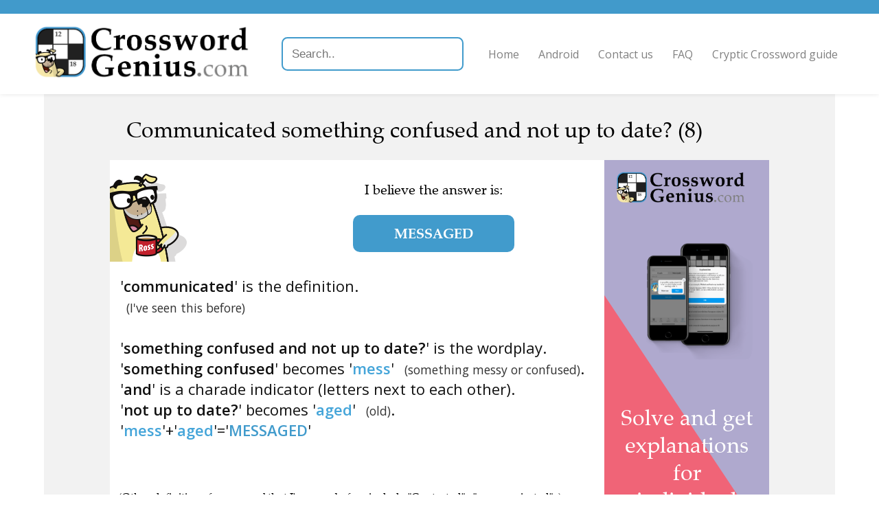

--- FILE ---
content_type: text/html; charset=utf-8
request_url: https://crosswordgenius.com/clue/communicated-something-confused-and-not-up-to-date
body_size: 4378
content:
<!DOCTYPE html>
<html>
  <head>
    <meta name="viewport" content="width=device-width, initial-scale=1">

    <title>Communicated something confused and not up to date? -  Crossword Clue, Answer and Explanation </title>
    <meta name="description" content="Communicated something confused and not up to date? -  Crossword Clue, Answer and Explanation
"/>

    
    <link rel="canonical" href="https://crosswordgenius.com/clue/communicated-something-confused-and-not-up-to-date" />
    

    <link rel="preload" href="https://fonts.googleapis.com/css?family=Open+Sans:400,600&display=swap" as="style" onload="this.onload=null;this.rel='stylesheet'">
    <noscript><link rel="stylesheet" href="https://fonts.googleapis.com/css?family=Open+Sans:400,600&display=swap"></noscript>
    <style>
      @font-face {
	font-family: "Zapf Calligraphic";
	src: url("/clue/static/fonts/zapf-calligraphic-801-bt.woff2");
	font-weight: normal;
	font-display: swap;
      }
      @font-face {
	font-family: "Zapf Calligraphic";
	src: url("/clue/static/fonts/zapf-calligraphic-801-bold-bt.woff2");
	font-weight: bold;
	font-display: swap;
      }
      @font-face {
	 font-family: "Zapf Calligraphic";
	 src: url("/clue/static/fonts/zapf-calligraphic-801-italic-bt.woff2");
	font-style: italic;
	font-display: swap;
      }
    </style>
    <link href="/clue/static/style.css" rel="stylesheet" />

    

    <script data-ad-client="ca-pub-1822176568654451" async src="https://pagead2.googlesyndication.com/pagead/js/adsbygoogle.js"></script>

    <!-- Global site tag (gtag.js) - Google Analytics -->
    <script async src="https://www.googletagmanager.com/gtag/js?id=UA-147330825-1"></script>
    <script>
      window.dataLayer = window.dataLayer || [];
      function gtag(){dataLayer.push(arguments);}
      gtag('js', new Date());

      gtag('config', 'UA-147330825-1', { 'optimize_id': 'OPT-5GDN259', 'transport_type': 'beacon', 'custom_map': {'dimension1': 'publication'} });
    </script>

    <!-- Facebook Pixel Code -->
    <script>
      !function(f,b,e,v,n,t,s)
      {if(f.fbq)return;n=f.fbq=function(){n.callMethod?
      n.callMethod.apply(n,arguments):n.queue.push(arguments)};
      if(!f._fbq)f._fbq=n;n.push=n;n.loaded=!0;n.version='2.0';
      n.queue=[];t=b.createElement(e);t.async=!0;
      t.src=v;s=b.getElementsByTagName(e)[0];
      s.parentNode.insertBefore(t,s)}(window,document,'script',
      'https://connect.facebook.net/en_US/fbevents.js');
      fbq('init', '215533486358040');
      fbq('track', 'PageView');
    </script>
    <noscript>
      <img height="1" width="1"
       src="https://www.facebook.com/tr?id=215533486358040&ev=PageView
       &noscript=1"/>
    </noscript>
    <!-- End Facebook Pixel Code -->

    <!-- Cookie banner and settings button -->
    <script type="text/javascript">
      var _iub = _iub || [];
      _iub.csConfiguration = {"whitelabel":false,"lang":"en","siteId":1964067,"cookiePolicyId":49542254,"enableCMP":true,"cookiePolicyUrl":"https://www.crosswordgenius.com/privacy-policy/", "floatingPreferencesButtonDisplay":false, "banner":{ "acceptButtonDisplay":true,"customizeButtonDisplay":true,"position":"float-top-center" }};
    </script>
    <script type="text/javascript" src="//cdn.iubenda.com/cs/tcf/stub.js"></script>
    <script type="text/javascript" src="//cdn.iubenda.com/cs/iubenda_cs.js" charset="UTF-8" async></script>

    <!-- Branch -->
    <script>
      (function(b,r,a,n,c,h,_,s,d,k){if(!b[n]||!b[n]._q){for(;s<_.length;)c(h,_[s++]);d=r.createElement(a);d.async=1;d.src="https://cdn.branch.io/branch-latest.min.js";k=r.getElementsByTagName(a)[0];k.parentNode.insertBefore(d,k);b[n]=h}})(window,document,"script","branch",function(b,r){b[r]=function(){b._q.push([r,arguments])}},{_q:[],_v:1},"addListener applyCode autoAppIndex banner closeBanner closeJourney creditHistory credits data deepview deepviewCta first getCode init link logout redeem referrals removeListener sendSMS setBranchViewData setIdentity track validateCode trackCommerceEvent logEvent disableTracking".split(" "), 0);
      branch.init('key_live_kdV6zpscyTBLC7S7yaJOXcgmtCikVeUh');
    </script>

    <script src="https://cdnjs.cloudflare.com/ajax/libs/jquery/3.1.0/jquery.min.js"></script>
    <script src="https://cdnjs.cloudflare.com/ajax/libs/jquery.devbridge-autocomplete/1.2.26/jquery.autocomplete.min.js"></script>

    <link rel="preload" href="https://cdnjs.cloudflare.com/ajax/libs/animate.css/4.0.0/animate.min.css" as="style" onload="this.onload=null;this.rel='stylesheet'">
    <noscript><link rel="stylesheet" href="https://cdnjs.cloudflare.com/ajax/libs/animate.css/4.0.0/animate.min.css" ></noscript>

    <link rel="icon" href="https://www.crosswordgenius.com/wp-content/uploads/app-icon.jpg" sizes="32x32"/>
    <link rel="icon" href="https://www.crosswordgenius.com/wp-content/uploads/app-icon.jpg" sizes="192x192"/>
    <link rel="apple-touch-icon-precomposed" href="https://www.crosswordgenius.com/wp-content/uploads/app-icon.jpg"/>
    <meta name="msapplication-TileImage" content="https://www.crosswordgenius.com/wp-content/uploads/app-icon.jpg"/>
  </head>
  <body>
    <header class="">
      <a href="/">
        <img src="/clue/static/header-logo.min.png" srcset="/clue/static/header-logo-xsmall.min.png 677w, /clue/static/header-logo-small.min.png 1354w, /clue/static/header-logo-medium.min.png 2257w, /clue/static/header-logo.min.png 4513w" alt="Crossword Genius" />
      </a>
      <input type="text" placeholder="Search.." id="search">
      <script>
        $('#search').autocomplete({
            serviceUrl: '/clue/search',
            dataType: 'json',
            width: 'flex',
            onSelect: function (suggestion) {
              window.location.href = suggestion.data;
            }
        });
      </script>
      <button id="nav-menu-expand">Menu</button>
      <nav>
        <ul>
          <li><a href="/">Home</a></li>
          <li><a href="/android">Android</a></li>
          <li><a href="/contact-us">Contact us</a></li>
          <li><a href="/frequently-asked-questions">FAQ</a></li>
          <li><a href="/guide-to-cryptic-crosswords">Cryptic Crossword guide</a></li>
        </ul>
      </nav>
    </header>

    <div id="content">
      
    <div class="gray-bg">
        <h1
                id="clue"
                class="ross"
                data-clueid=2725319
                data-cluetext="Communicated something confused and not up to date? (8)"
        >
            Communicated something confused and not up to date? (8)
        </h1>

        <div id="main-content" class="white-bg ross nopad">
            <div id="explanation-ad">
                <iframe src="/clue/ad/solve" sandbox="allow-popups-to-escape-sandbox allow-top-navigation-by-user-activation allow-scripts allow-same-origin"></iframe>
            </div>

            <div>
                <div id="answer-area">
                    <div id="ross-area">
                        <img src="/clue/static/ross-mug.min.png" alt="Ross"/>
                        
                    </div>

                    <div id="answer-text">
                        <div data-nosnippet>
                            
                                <p>I believe the answer is:</p>
                            

                            

                            <div class="solutions">
                                
                                    
                                        
                                            
                                        
                                        <p
                                        
                                        class="answer "
                                        data-cluetext="Communicated something confused and not up to date? (8)"
                                        data-solution="messaged"
                                        data-solutioncandidateid="1425574"
                                        data-for-enumeration="8"
                                        data-selected="true"
                                        >
                                        messaged
                                        </p>
                                    
                                
                        </div>
                    </div>
                    
                        
                            <div
                                    id="debaffle_prompt"
                                    data-for-solution="messaged"
                                    class=""
                            >
                                <div
                                        class="hidden"
                                >
                                    <div
                                            class="help-ross-button animate__animated animate__shakeX animate__delay-3s animate__tada"
                                            onClick="window.chatBubble.toggleOpen()"
                                            data-nosnippet
                                    >
                                        I&apos;m a little stuck...
                                        <span style="font-weight: bold">Click here to teach me more about this clue!</span>
                                    </div>
                                </div>
                            </div>
                        
                    

                </div>
            </div>

            
                
                    <div
                            data-for-solution="messaged"
                            class=""
                    >

                        <div id="explanation" class="pad">

                            
                                
                                    <p><span class="explanation-format__ClueExplanation">'<span class="explanation-format__original">communicated</span>' is the definition.<br/ ><span class="explanation-format__explanation">(I've seen this before)</span><br/ ><br/ >'<span class="explanation-format__original">something confused and not up to date?</span>' is the wordplay.<br/ >'<span class="explanation-format__original">something confused</span>' becomes '<span class="explanation-format__intermediate">mess</span>' <span class="explanation-format__explanation">(something messy or confused)</span>.<br/ >'<span class="explanation-format__original">and</span>' is a charade indicator (letters next to each other).<br/ >'<span class="explanation-format__original">not up to date?</span>' becomes '<span class="explanation-format__intermediate">aged</span>' <span class="explanation-format__explanation">(old)</span>.<br/ >'<span class="explanation-format__intermediate">mess</span>'+'<span class="explanation-format__intermediate">aged</span>'='<span class="explanation-format__answer">MESSAGED</span>'<br/ ></span></p>
                                    <p></p>
                                    
                                
                            
                        </div>

                        
                            <p id="alt-definitions" class="white-bg ross pad">
                                
                                    (Other definitions for <i>messaged</i> that I've seen before
                                    include
                                    "Contacted"
                                        ,
                                        "communicated"
                                        .)
                                
                            </p>
                        

                        
                        
                            <div id="last-seen-source" class="white-bg ross pad">
                                I've seen this clue in The Times.
                            </div>
                        


                    </div>
                
            

            <div id="ai-disclaimer">
                
                    Want a hint initially instead of a full solution?
                    <a href="https://crosswordgenius.app.link/?utm_source=http%3A%2F%2Fcrosswordgenius.com%2Fclue%2Fcommunicated-something-confused-and-not-up-to-date&amp;utm_medium=direct&amp;utm_campaign=The+Times&amp;utm_content=http%3A%2F%2Fcrosswordgenius.com%2Fclue%2Fcommunicated-something-confused-and-not-up-to-date">Install my app</a>
                
            </div>
        </div>
    </div>
    </div>

    

    <aside id="related" class="ross">

        

        
            <div>
                <img src="/clue/static/ross_still_05_not-sure.png" alt="Ross"/>
                <h2>Recent clues</h2>

                <ul>
                    
                        <li><a href="http://crosswordgenius.com/clue/stray">Stray (3)</a></li>
                    
                        <li><a href="http://crosswordgenius.com/clue/theyre-known-for-the-speed-of-their-heavenly-careers">They’re known for the speed of their heavenly careers (7)</a></li>
                    
                        <li><a href="http://crosswordgenius.com/clue/oldfashioned-chair-in-current-use">Old-fashioned chair in current use (7)</a></li>
                    
                        <li><a href="http://crosswordgenius.com/clue/blow-up">Blow up (7)</a></li>
                    
                        <li><a href="http://crosswordgenius.com/clue/rotates">Rotates (5)</a></li>
                    
                </ul>
            </div>
        

        
            
                
                
                    <div
                            data-for-solution="messaged"
                            class=""
                    >
                        <img src="/clue/static/ross_still_08_scan-crossword-1.png" alt="Ross"/>
                        <h2>Related clues</h2>

                        <ul>
                            
                                <li><a href="http://crosswordgenius.com/clue/quiet-sort-of-football-game-at-first-bringing-resigned-gesture">Quiet sort of football game at first bringing resigned gesture (5)</a>
                                </li>
                            
                                <li><a href="http://crosswordgenius.com/clue/some-insolent-note">Some insolent note (3)</a>
                                </li>
                            
                                <li><a href="http://crosswordgenius.com/clue/french-resort-invaded-by-english-relation">French resort invaded by English relation (5)</a>
                                </li>
                            
                                <li><a href="http://crosswordgenius.com/clue/depict-fashionable-men-at-weddings-where-receptions-are-held">Depict fashionable men at weddings where receptions are held (7,5)</a>
                                </li>
                            
                                <li><a href="http://crosswordgenius.com/clue/head-cook-entertaining-indias-leader">Head cook entertaining India&#39;s leader (5)</a>
                                </li>
                            
                        </ul>
                    </div>
                
            
        

    </aside>

    <div id="content-end-ad">
        <iframe src="/clue/ad/import" sandbox="allow-popups-to-escape-sandbox allow-top-navigation-by-user-activation allow-scripts allow-same-origin"></iframe>
    </div>

    <aside id="ads">
        <div style="grid-area: ad1">
            <!-- Ad 1 -->
            <ins class="adsbygoogle"
                 style="display:block"
                 data-ad-client="ca-pub-1822176568654451"
                 data-ad-slot="5070614612"
                 data-ad-format="auto"
                 data-full-width-responsive="true"></ins>
            <script>
                (adsbygoogle = window.adsbygoogle || []).push({});
            </script>
        </div>
        <div style="grid-area: ad2">
            <!-- Ad 2 -->
            <ins class="adsbygoogle"
                 style="display:block"
                 data-ad-client="ca-pub-1822176568654451"
                 data-ad-slot="6196311250"
                 data-ad-format="auto"
                 data-full-width-responsive="true"></ins>
            <script>
                (adsbygoogle = window.adsbygoogle || []).push({});
            </script>
        </div>
        <div style="grid-area: ad3">
            <!-- Ad 3 -->
            <ins class="adsbygoogle"
                 style="display:block"
                 data-ad-client="ca-pub-1822176568654451"
                 data-ad-slot="9943984571"
                 data-ad-format="auto"
                 data-full-width-responsive="true"></ins>
            <script>
                (adsbygoogle = window.adsbygoogle || []).push({});
            </script>
        </div>
    </aside>
    

    </div>

    <footer>
      
      <img src="/clue/static/header-logo.min.png" srcset="/clue/static/header-logo-xsmall.min.png 677w, /clue/static/header-logo-small.min.png 1354w, /clue/static/header-logo-medium.min.png 2257w, /clue/static/header-logo.min.png 4513w" alt="Crossword Genius" />

	<div class="contact">
	  <h3>Get In Touch</h3>
	  <p><a href="mailto:feedback@crosswordgenius.com">feedback@crosswordgenius.com</a></p>
	</div>
      

      <div id="footer-text">
	<p>&copy; 2026 Unlikely Artificial Intelligence Limited | <a href="/privacy-policy">Privacy Policy</a></p>
      </div>
    </footer>

    <script defer src="/clue/static/scripts.js"></script>
    
  </body>
</html>

--- FILE ---
content_type: text/html; charset=utf-8
request_url: https://crosswordgenius.com/clue/ad/solve
body_size: 862
content:
<!DOCTYPE html>
<html lang="en">
  <head>
    <style>
      @font-face {
	font-family: "Zapf Calligraphic";
	src: url("/clue/ad/static/fonts/zapf-calligraphic-801-bt.woff2");
	font-weight: normal;
      }
    </style>
    <link type="text/css" rel="stylesheet" href="/clue/ad/static/ads.css" />
  </head>
  <body>
    <a href="https://crosswordgenius.app.link/?utm_source=http%3A%2F%2Fcrosswordgenius.com%2Fclue%2Fcommunicated-something-confused-and-not-up-to-date&utm_medium=direct&utm_campaign=The+Times&utm_content=http%3A%2F%2Fcrosswordgenius.com%2Fclue%2Fcommunicated-something-confused-and-not-up-to-date" target="_parent">
      <svg version="1.1" viewBox="0 0 500 500" preserveAspectRatio="xMinYMid slice">
	<rect x="0" y="0" width="500" height="500" fill="#AFA9CE" />
	<path d="M 0 0 L 0 500 L 234.23595834742062 500 L 0 148.54693428752918 Z" fill="#F06477" />
      </svg>

      <img id="logo" src="/clue/ad/static/header-logo.min.png" />
      <img id="ross" src="/clue/ad/static/ads/ross-bottom-right.svg" />

      <img id="download-on-app-store" src="/clue/ad/static/ads/download-on-the-app-store.svg" />

      <div id="copy" data-fill-text>
	<p>Solve and get explanations for individual clues.</p>
      </div>

      <img id="image" src="/clue/ad/static/ads/solve.png" />
    </a>

    <script>
      

      window.fitText=function(b){function c(){var a=0,d=10;do a+=d,textEl.style.fontSize=a+"px";while(textEl.clientHeight<b.clientHeight);for(d=1;textEl.clientHeight>b.clientHeight;)a-=d,textEl.style.fontSize=a+"px"}textEl=b.children[0];c();window.addEventListener("resize",c,!1);window.addEventListener("orientationchange",c,!1)};document.querySelectorAll("[data-fill-text]").forEach(window.fitText);
    </script>
  </body>
</html>

--- FILE ---
content_type: text/html; charset=utf-8
request_url: https://crosswordgenius.com/clue/ad/import
body_size: 888
content:
<!DOCTYPE html>
<html lang="en">
  <head>
    <style>
      @font-face {
	font-family: "Zapf Calligraphic";
	src: url("/clue/ad/static/fonts/zapf-calligraphic-801-bt.woff2");
	font-weight: normal;
      }
    </style>
    <link type="text/css" rel="stylesheet" href="/clue/ad/static/ads.css" />
  </head>
  <body>
    <a href="https://crosswordgenius.app.link/?utm_source=http%3A%2F%2Fcrosswordgenius.com%2Fclue%2Fcommunicated-something-confused-and-not-up-to-date&utm_medium=direct&utm_campaign=The+Times&utm_content=http%3A%2F%2Fcrosswordgenius.com%2Fclue%2Fcommunicated-something-confused-and-not-up-to-date" target="_parent">
      <svg version="1.1" viewBox="0 0 500 500" preserveAspectRatio="xMinYMid slice">
	<rect x="0" y="0" width="500" height="500" fill="#B3BFAB" />
	<path d="M 0 0 L 0 500 L 418.7052764525029 500 L 0 47.531613746996385 Z" fill="#AFA9CE" />
      </svg>

      <img id="logo" src="/clue/ad/static/header-logo.min.png" />
      <img id="ross" src="/clue/ad/static/ads/ross-bottom-right.svg" />

      <img id="download-on-app-store" src="/clue/ad/static/ads/download-on-the-app-store.svg" />

      <div id="copy" data-fill-text>
	<p>Photograph crosswords from a newpaper or magazine and solve in the app with Ross's help!</p>
      </div>

      <img id="image" src="/clue/ad/static/ads/import.png" />
    </a>

    <script>
      

      window.fitText=function(b){function c(){var a=0,d=10;do a+=d,textEl.style.fontSize=a+"px";while(textEl.clientHeight<b.clientHeight);for(d=1;textEl.clientHeight>b.clientHeight;)a-=d,textEl.style.fontSize=a+"px"}textEl=b.children[0];c();window.addEventListener("resize",c,!1);window.addEventListener("orientationchange",c,!1)};document.querySelectorAll("[data-fill-text]").forEach(window.fitText);
    </script>
  </body>
</html>

--- FILE ---
content_type: text/html; charset=utf-8
request_url: https://www.google.com/recaptcha/api2/aframe
body_size: 264
content:
<!DOCTYPE HTML><html><head><meta http-equiv="content-type" content="text/html; charset=UTF-8"></head><body><script nonce="cwnIlEfsHu_eYAq4c0OAbw">/** Anti-fraud and anti-abuse applications only. See google.com/recaptcha */ try{var clients={'sodar':'https://pagead2.googlesyndication.com/pagead/sodar?'};window.addEventListener("message",function(a){try{if(a.source===window.parent){var b=JSON.parse(a.data);var c=clients[b['id']];if(c){var d=document.createElement('img');d.src=c+b['params']+'&rc='+(localStorage.getItem("rc::a")?sessionStorage.getItem("rc::b"):"");window.document.body.appendChild(d);sessionStorage.setItem("rc::e",parseInt(sessionStorage.getItem("rc::e")||0)+1);localStorage.setItem("rc::h",'1769071710253');}}}catch(b){}});window.parent.postMessage("_grecaptcha_ready", "*");}catch(b){}</script></body></html>

--- FILE ---
content_type: text/javascript; charset=utf-8
request_url: https://app.link/_r?sdk=web2.86.5&branch_key=key_live_kdV6zpscyTBLC7S7yaJOXcgmtCikVeUh&callback=branch_callback__0
body_size: 68
content:
/**/ typeof branch_callback__0 === 'function' && branch_callback__0("1542805438537826401");